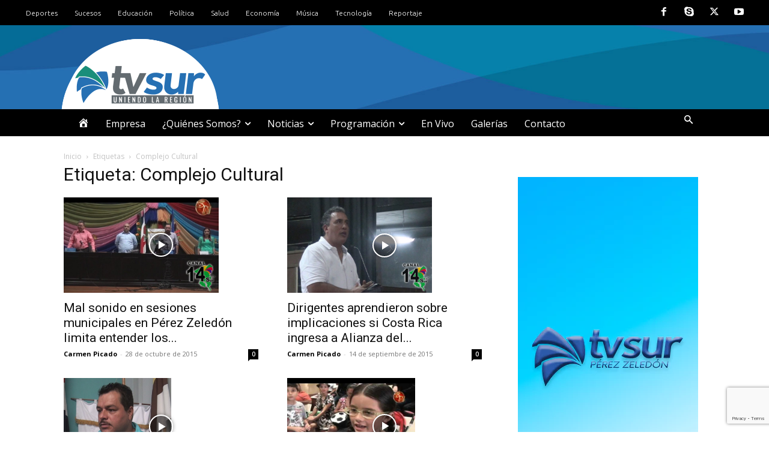

--- FILE ---
content_type: text/html; charset=utf-8
request_url: https://www.google.com/recaptcha/api2/anchor?ar=1&k=6Lfo1cYqAAAAABswyNMfgQ8AyNL3U8EdRUAGzanm&co=aHR0cHM6Ly93d3cudHZzdXIuY28uY3I6NDQz&hl=en&v=PoyoqOPhxBO7pBk68S4YbpHZ&size=invisible&anchor-ms=20000&execute-ms=30000&cb=o6w1lgz40p5z
body_size: 48752
content:
<!DOCTYPE HTML><html dir="ltr" lang="en"><head><meta http-equiv="Content-Type" content="text/html; charset=UTF-8">
<meta http-equiv="X-UA-Compatible" content="IE=edge">
<title>reCAPTCHA</title>
<style type="text/css">
/* cyrillic-ext */
@font-face {
  font-family: 'Roboto';
  font-style: normal;
  font-weight: 400;
  font-stretch: 100%;
  src: url(//fonts.gstatic.com/s/roboto/v48/KFO7CnqEu92Fr1ME7kSn66aGLdTylUAMa3GUBHMdazTgWw.woff2) format('woff2');
  unicode-range: U+0460-052F, U+1C80-1C8A, U+20B4, U+2DE0-2DFF, U+A640-A69F, U+FE2E-FE2F;
}
/* cyrillic */
@font-face {
  font-family: 'Roboto';
  font-style: normal;
  font-weight: 400;
  font-stretch: 100%;
  src: url(//fonts.gstatic.com/s/roboto/v48/KFO7CnqEu92Fr1ME7kSn66aGLdTylUAMa3iUBHMdazTgWw.woff2) format('woff2');
  unicode-range: U+0301, U+0400-045F, U+0490-0491, U+04B0-04B1, U+2116;
}
/* greek-ext */
@font-face {
  font-family: 'Roboto';
  font-style: normal;
  font-weight: 400;
  font-stretch: 100%;
  src: url(//fonts.gstatic.com/s/roboto/v48/KFO7CnqEu92Fr1ME7kSn66aGLdTylUAMa3CUBHMdazTgWw.woff2) format('woff2');
  unicode-range: U+1F00-1FFF;
}
/* greek */
@font-face {
  font-family: 'Roboto';
  font-style: normal;
  font-weight: 400;
  font-stretch: 100%;
  src: url(//fonts.gstatic.com/s/roboto/v48/KFO7CnqEu92Fr1ME7kSn66aGLdTylUAMa3-UBHMdazTgWw.woff2) format('woff2');
  unicode-range: U+0370-0377, U+037A-037F, U+0384-038A, U+038C, U+038E-03A1, U+03A3-03FF;
}
/* math */
@font-face {
  font-family: 'Roboto';
  font-style: normal;
  font-weight: 400;
  font-stretch: 100%;
  src: url(//fonts.gstatic.com/s/roboto/v48/KFO7CnqEu92Fr1ME7kSn66aGLdTylUAMawCUBHMdazTgWw.woff2) format('woff2');
  unicode-range: U+0302-0303, U+0305, U+0307-0308, U+0310, U+0312, U+0315, U+031A, U+0326-0327, U+032C, U+032F-0330, U+0332-0333, U+0338, U+033A, U+0346, U+034D, U+0391-03A1, U+03A3-03A9, U+03B1-03C9, U+03D1, U+03D5-03D6, U+03F0-03F1, U+03F4-03F5, U+2016-2017, U+2034-2038, U+203C, U+2040, U+2043, U+2047, U+2050, U+2057, U+205F, U+2070-2071, U+2074-208E, U+2090-209C, U+20D0-20DC, U+20E1, U+20E5-20EF, U+2100-2112, U+2114-2115, U+2117-2121, U+2123-214F, U+2190, U+2192, U+2194-21AE, U+21B0-21E5, U+21F1-21F2, U+21F4-2211, U+2213-2214, U+2216-22FF, U+2308-230B, U+2310, U+2319, U+231C-2321, U+2336-237A, U+237C, U+2395, U+239B-23B7, U+23D0, U+23DC-23E1, U+2474-2475, U+25AF, U+25B3, U+25B7, U+25BD, U+25C1, U+25CA, U+25CC, U+25FB, U+266D-266F, U+27C0-27FF, U+2900-2AFF, U+2B0E-2B11, U+2B30-2B4C, U+2BFE, U+3030, U+FF5B, U+FF5D, U+1D400-1D7FF, U+1EE00-1EEFF;
}
/* symbols */
@font-face {
  font-family: 'Roboto';
  font-style: normal;
  font-weight: 400;
  font-stretch: 100%;
  src: url(//fonts.gstatic.com/s/roboto/v48/KFO7CnqEu92Fr1ME7kSn66aGLdTylUAMaxKUBHMdazTgWw.woff2) format('woff2');
  unicode-range: U+0001-000C, U+000E-001F, U+007F-009F, U+20DD-20E0, U+20E2-20E4, U+2150-218F, U+2190, U+2192, U+2194-2199, U+21AF, U+21E6-21F0, U+21F3, U+2218-2219, U+2299, U+22C4-22C6, U+2300-243F, U+2440-244A, U+2460-24FF, U+25A0-27BF, U+2800-28FF, U+2921-2922, U+2981, U+29BF, U+29EB, U+2B00-2BFF, U+4DC0-4DFF, U+FFF9-FFFB, U+10140-1018E, U+10190-1019C, U+101A0, U+101D0-101FD, U+102E0-102FB, U+10E60-10E7E, U+1D2C0-1D2D3, U+1D2E0-1D37F, U+1F000-1F0FF, U+1F100-1F1AD, U+1F1E6-1F1FF, U+1F30D-1F30F, U+1F315, U+1F31C, U+1F31E, U+1F320-1F32C, U+1F336, U+1F378, U+1F37D, U+1F382, U+1F393-1F39F, U+1F3A7-1F3A8, U+1F3AC-1F3AF, U+1F3C2, U+1F3C4-1F3C6, U+1F3CA-1F3CE, U+1F3D4-1F3E0, U+1F3ED, U+1F3F1-1F3F3, U+1F3F5-1F3F7, U+1F408, U+1F415, U+1F41F, U+1F426, U+1F43F, U+1F441-1F442, U+1F444, U+1F446-1F449, U+1F44C-1F44E, U+1F453, U+1F46A, U+1F47D, U+1F4A3, U+1F4B0, U+1F4B3, U+1F4B9, U+1F4BB, U+1F4BF, U+1F4C8-1F4CB, U+1F4D6, U+1F4DA, U+1F4DF, U+1F4E3-1F4E6, U+1F4EA-1F4ED, U+1F4F7, U+1F4F9-1F4FB, U+1F4FD-1F4FE, U+1F503, U+1F507-1F50B, U+1F50D, U+1F512-1F513, U+1F53E-1F54A, U+1F54F-1F5FA, U+1F610, U+1F650-1F67F, U+1F687, U+1F68D, U+1F691, U+1F694, U+1F698, U+1F6AD, U+1F6B2, U+1F6B9-1F6BA, U+1F6BC, U+1F6C6-1F6CF, U+1F6D3-1F6D7, U+1F6E0-1F6EA, U+1F6F0-1F6F3, U+1F6F7-1F6FC, U+1F700-1F7FF, U+1F800-1F80B, U+1F810-1F847, U+1F850-1F859, U+1F860-1F887, U+1F890-1F8AD, U+1F8B0-1F8BB, U+1F8C0-1F8C1, U+1F900-1F90B, U+1F93B, U+1F946, U+1F984, U+1F996, U+1F9E9, U+1FA00-1FA6F, U+1FA70-1FA7C, U+1FA80-1FA89, U+1FA8F-1FAC6, U+1FACE-1FADC, U+1FADF-1FAE9, U+1FAF0-1FAF8, U+1FB00-1FBFF;
}
/* vietnamese */
@font-face {
  font-family: 'Roboto';
  font-style: normal;
  font-weight: 400;
  font-stretch: 100%;
  src: url(//fonts.gstatic.com/s/roboto/v48/KFO7CnqEu92Fr1ME7kSn66aGLdTylUAMa3OUBHMdazTgWw.woff2) format('woff2');
  unicode-range: U+0102-0103, U+0110-0111, U+0128-0129, U+0168-0169, U+01A0-01A1, U+01AF-01B0, U+0300-0301, U+0303-0304, U+0308-0309, U+0323, U+0329, U+1EA0-1EF9, U+20AB;
}
/* latin-ext */
@font-face {
  font-family: 'Roboto';
  font-style: normal;
  font-weight: 400;
  font-stretch: 100%;
  src: url(//fonts.gstatic.com/s/roboto/v48/KFO7CnqEu92Fr1ME7kSn66aGLdTylUAMa3KUBHMdazTgWw.woff2) format('woff2');
  unicode-range: U+0100-02BA, U+02BD-02C5, U+02C7-02CC, U+02CE-02D7, U+02DD-02FF, U+0304, U+0308, U+0329, U+1D00-1DBF, U+1E00-1E9F, U+1EF2-1EFF, U+2020, U+20A0-20AB, U+20AD-20C0, U+2113, U+2C60-2C7F, U+A720-A7FF;
}
/* latin */
@font-face {
  font-family: 'Roboto';
  font-style: normal;
  font-weight: 400;
  font-stretch: 100%;
  src: url(//fonts.gstatic.com/s/roboto/v48/KFO7CnqEu92Fr1ME7kSn66aGLdTylUAMa3yUBHMdazQ.woff2) format('woff2');
  unicode-range: U+0000-00FF, U+0131, U+0152-0153, U+02BB-02BC, U+02C6, U+02DA, U+02DC, U+0304, U+0308, U+0329, U+2000-206F, U+20AC, U+2122, U+2191, U+2193, U+2212, U+2215, U+FEFF, U+FFFD;
}
/* cyrillic-ext */
@font-face {
  font-family: 'Roboto';
  font-style: normal;
  font-weight: 500;
  font-stretch: 100%;
  src: url(//fonts.gstatic.com/s/roboto/v48/KFO7CnqEu92Fr1ME7kSn66aGLdTylUAMa3GUBHMdazTgWw.woff2) format('woff2');
  unicode-range: U+0460-052F, U+1C80-1C8A, U+20B4, U+2DE0-2DFF, U+A640-A69F, U+FE2E-FE2F;
}
/* cyrillic */
@font-face {
  font-family: 'Roboto';
  font-style: normal;
  font-weight: 500;
  font-stretch: 100%;
  src: url(//fonts.gstatic.com/s/roboto/v48/KFO7CnqEu92Fr1ME7kSn66aGLdTylUAMa3iUBHMdazTgWw.woff2) format('woff2');
  unicode-range: U+0301, U+0400-045F, U+0490-0491, U+04B0-04B1, U+2116;
}
/* greek-ext */
@font-face {
  font-family: 'Roboto';
  font-style: normal;
  font-weight: 500;
  font-stretch: 100%;
  src: url(//fonts.gstatic.com/s/roboto/v48/KFO7CnqEu92Fr1ME7kSn66aGLdTylUAMa3CUBHMdazTgWw.woff2) format('woff2');
  unicode-range: U+1F00-1FFF;
}
/* greek */
@font-face {
  font-family: 'Roboto';
  font-style: normal;
  font-weight: 500;
  font-stretch: 100%;
  src: url(//fonts.gstatic.com/s/roboto/v48/KFO7CnqEu92Fr1ME7kSn66aGLdTylUAMa3-UBHMdazTgWw.woff2) format('woff2');
  unicode-range: U+0370-0377, U+037A-037F, U+0384-038A, U+038C, U+038E-03A1, U+03A3-03FF;
}
/* math */
@font-face {
  font-family: 'Roboto';
  font-style: normal;
  font-weight: 500;
  font-stretch: 100%;
  src: url(//fonts.gstatic.com/s/roboto/v48/KFO7CnqEu92Fr1ME7kSn66aGLdTylUAMawCUBHMdazTgWw.woff2) format('woff2');
  unicode-range: U+0302-0303, U+0305, U+0307-0308, U+0310, U+0312, U+0315, U+031A, U+0326-0327, U+032C, U+032F-0330, U+0332-0333, U+0338, U+033A, U+0346, U+034D, U+0391-03A1, U+03A3-03A9, U+03B1-03C9, U+03D1, U+03D5-03D6, U+03F0-03F1, U+03F4-03F5, U+2016-2017, U+2034-2038, U+203C, U+2040, U+2043, U+2047, U+2050, U+2057, U+205F, U+2070-2071, U+2074-208E, U+2090-209C, U+20D0-20DC, U+20E1, U+20E5-20EF, U+2100-2112, U+2114-2115, U+2117-2121, U+2123-214F, U+2190, U+2192, U+2194-21AE, U+21B0-21E5, U+21F1-21F2, U+21F4-2211, U+2213-2214, U+2216-22FF, U+2308-230B, U+2310, U+2319, U+231C-2321, U+2336-237A, U+237C, U+2395, U+239B-23B7, U+23D0, U+23DC-23E1, U+2474-2475, U+25AF, U+25B3, U+25B7, U+25BD, U+25C1, U+25CA, U+25CC, U+25FB, U+266D-266F, U+27C0-27FF, U+2900-2AFF, U+2B0E-2B11, U+2B30-2B4C, U+2BFE, U+3030, U+FF5B, U+FF5D, U+1D400-1D7FF, U+1EE00-1EEFF;
}
/* symbols */
@font-face {
  font-family: 'Roboto';
  font-style: normal;
  font-weight: 500;
  font-stretch: 100%;
  src: url(//fonts.gstatic.com/s/roboto/v48/KFO7CnqEu92Fr1ME7kSn66aGLdTylUAMaxKUBHMdazTgWw.woff2) format('woff2');
  unicode-range: U+0001-000C, U+000E-001F, U+007F-009F, U+20DD-20E0, U+20E2-20E4, U+2150-218F, U+2190, U+2192, U+2194-2199, U+21AF, U+21E6-21F0, U+21F3, U+2218-2219, U+2299, U+22C4-22C6, U+2300-243F, U+2440-244A, U+2460-24FF, U+25A0-27BF, U+2800-28FF, U+2921-2922, U+2981, U+29BF, U+29EB, U+2B00-2BFF, U+4DC0-4DFF, U+FFF9-FFFB, U+10140-1018E, U+10190-1019C, U+101A0, U+101D0-101FD, U+102E0-102FB, U+10E60-10E7E, U+1D2C0-1D2D3, U+1D2E0-1D37F, U+1F000-1F0FF, U+1F100-1F1AD, U+1F1E6-1F1FF, U+1F30D-1F30F, U+1F315, U+1F31C, U+1F31E, U+1F320-1F32C, U+1F336, U+1F378, U+1F37D, U+1F382, U+1F393-1F39F, U+1F3A7-1F3A8, U+1F3AC-1F3AF, U+1F3C2, U+1F3C4-1F3C6, U+1F3CA-1F3CE, U+1F3D4-1F3E0, U+1F3ED, U+1F3F1-1F3F3, U+1F3F5-1F3F7, U+1F408, U+1F415, U+1F41F, U+1F426, U+1F43F, U+1F441-1F442, U+1F444, U+1F446-1F449, U+1F44C-1F44E, U+1F453, U+1F46A, U+1F47D, U+1F4A3, U+1F4B0, U+1F4B3, U+1F4B9, U+1F4BB, U+1F4BF, U+1F4C8-1F4CB, U+1F4D6, U+1F4DA, U+1F4DF, U+1F4E3-1F4E6, U+1F4EA-1F4ED, U+1F4F7, U+1F4F9-1F4FB, U+1F4FD-1F4FE, U+1F503, U+1F507-1F50B, U+1F50D, U+1F512-1F513, U+1F53E-1F54A, U+1F54F-1F5FA, U+1F610, U+1F650-1F67F, U+1F687, U+1F68D, U+1F691, U+1F694, U+1F698, U+1F6AD, U+1F6B2, U+1F6B9-1F6BA, U+1F6BC, U+1F6C6-1F6CF, U+1F6D3-1F6D7, U+1F6E0-1F6EA, U+1F6F0-1F6F3, U+1F6F7-1F6FC, U+1F700-1F7FF, U+1F800-1F80B, U+1F810-1F847, U+1F850-1F859, U+1F860-1F887, U+1F890-1F8AD, U+1F8B0-1F8BB, U+1F8C0-1F8C1, U+1F900-1F90B, U+1F93B, U+1F946, U+1F984, U+1F996, U+1F9E9, U+1FA00-1FA6F, U+1FA70-1FA7C, U+1FA80-1FA89, U+1FA8F-1FAC6, U+1FACE-1FADC, U+1FADF-1FAE9, U+1FAF0-1FAF8, U+1FB00-1FBFF;
}
/* vietnamese */
@font-face {
  font-family: 'Roboto';
  font-style: normal;
  font-weight: 500;
  font-stretch: 100%;
  src: url(//fonts.gstatic.com/s/roboto/v48/KFO7CnqEu92Fr1ME7kSn66aGLdTylUAMa3OUBHMdazTgWw.woff2) format('woff2');
  unicode-range: U+0102-0103, U+0110-0111, U+0128-0129, U+0168-0169, U+01A0-01A1, U+01AF-01B0, U+0300-0301, U+0303-0304, U+0308-0309, U+0323, U+0329, U+1EA0-1EF9, U+20AB;
}
/* latin-ext */
@font-face {
  font-family: 'Roboto';
  font-style: normal;
  font-weight: 500;
  font-stretch: 100%;
  src: url(//fonts.gstatic.com/s/roboto/v48/KFO7CnqEu92Fr1ME7kSn66aGLdTylUAMa3KUBHMdazTgWw.woff2) format('woff2');
  unicode-range: U+0100-02BA, U+02BD-02C5, U+02C7-02CC, U+02CE-02D7, U+02DD-02FF, U+0304, U+0308, U+0329, U+1D00-1DBF, U+1E00-1E9F, U+1EF2-1EFF, U+2020, U+20A0-20AB, U+20AD-20C0, U+2113, U+2C60-2C7F, U+A720-A7FF;
}
/* latin */
@font-face {
  font-family: 'Roboto';
  font-style: normal;
  font-weight: 500;
  font-stretch: 100%;
  src: url(//fonts.gstatic.com/s/roboto/v48/KFO7CnqEu92Fr1ME7kSn66aGLdTylUAMa3yUBHMdazQ.woff2) format('woff2');
  unicode-range: U+0000-00FF, U+0131, U+0152-0153, U+02BB-02BC, U+02C6, U+02DA, U+02DC, U+0304, U+0308, U+0329, U+2000-206F, U+20AC, U+2122, U+2191, U+2193, U+2212, U+2215, U+FEFF, U+FFFD;
}
/* cyrillic-ext */
@font-face {
  font-family: 'Roboto';
  font-style: normal;
  font-weight: 900;
  font-stretch: 100%;
  src: url(//fonts.gstatic.com/s/roboto/v48/KFO7CnqEu92Fr1ME7kSn66aGLdTylUAMa3GUBHMdazTgWw.woff2) format('woff2');
  unicode-range: U+0460-052F, U+1C80-1C8A, U+20B4, U+2DE0-2DFF, U+A640-A69F, U+FE2E-FE2F;
}
/* cyrillic */
@font-face {
  font-family: 'Roboto';
  font-style: normal;
  font-weight: 900;
  font-stretch: 100%;
  src: url(//fonts.gstatic.com/s/roboto/v48/KFO7CnqEu92Fr1ME7kSn66aGLdTylUAMa3iUBHMdazTgWw.woff2) format('woff2');
  unicode-range: U+0301, U+0400-045F, U+0490-0491, U+04B0-04B1, U+2116;
}
/* greek-ext */
@font-face {
  font-family: 'Roboto';
  font-style: normal;
  font-weight: 900;
  font-stretch: 100%;
  src: url(//fonts.gstatic.com/s/roboto/v48/KFO7CnqEu92Fr1ME7kSn66aGLdTylUAMa3CUBHMdazTgWw.woff2) format('woff2');
  unicode-range: U+1F00-1FFF;
}
/* greek */
@font-face {
  font-family: 'Roboto';
  font-style: normal;
  font-weight: 900;
  font-stretch: 100%;
  src: url(//fonts.gstatic.com/s/roboto/v48/KFO7CnqEu92Fr1ME7kSn66aGLdTylUAMa3-UBHMdazTgWw.woff2) format('woff2');
  unicode-range: U+0370-0377, U+037A-037F, U+0384-038A, U+038C, U+038E-03A1, U+03A3-03FF;
}
/* math */
@font-face {
  font-family: 'Roboto';
  font-style: normal;
  font-weight: 900;
  font-stretch: 100%;
  src: url(//fonts.gstatic.com/s/roboto/v48/KFO7CnqEu92Fr1ME7kSn66aGLdTylUAMawCUBHMdazTgWw.woff2) format('woff2');
  unicode-range: U+0302-0303, U+0305, U+0307-0308, U+0310, U+0312, U+0315, U+031A, U+0326-0327, U+032C, U+032F-0330, U+0332-0333, U+0338, U+033A, U+0346, U+034D, U+0391-03A1, U+03A3-03A9, U+03B1-03C9, U+03D1, U+03D5-03D6, U+03F0-03F1, U+03F4-03F5, U+2016-2017, U+2034-2038, U+203C, U+2040, U+2043, U+2047, U+2050, U+2057, U+205F, U+2070-2071, U+2074-208E, U+2090-209C, U+20D0-20DC, U+20E1, U+20E5-20EF, U+2100-2112, U+2114-2115, U+2117-2121, U+2123-214F, U+2190, U+2192, U+2194-21AE, U+21B0-21E5, U+21F1-21F2, U+21F4-2211, U+2213-2214, U+2216-22FF, U+2308-230B, U+2310, U+2319, U+231C-2321, U+2336-237A, U+237C, U+2395, U+239B-23B7, U+23D0, U+23DC-23E1, U+2474-2475, U+25AF, U+25B3, U+25B7, U+25BD, U+25C1, U+25CA, U+25CC, U+25FB, U+266D-266F, U+27C0-27FF, U+2900-2AFF, U+2B0E-2B11, U+2B30-2B4C, U+2BFE, U+3030, U+FF5B, U+FF5D, U+1D400-1D7FF, U+1EE00-1EEFF;
}
/* symbols */
@font-face {
  font-family: 'Roboto';
  font-style: normal;
  font-weight: 900;
  font-stretch: 100%;
  src: url(//fonts.gstatic.com/s/roboto/v48/KFO7CnqEu92Fr1ME7kSn66aGLdTylUAMaxKUBHMdazTgWw.woff2) format('woff2');
  unicode-range: U+0001-000C, U+000E-001F, U+007F-009F, U+20DD-20E0, U+20E2-20E4, U+2150-218F, U+2190, U+2192, U+2194-2199, U+21AF, U+21E6-21F0, U+21F3, U+2218-2219, U+2299, U+22C4-22C6, U+2300-243F, U+2440-244A, U+2460-24FF, U+25A0-27BF, U+2800-28FF, U+2921-2922, U+2981, U+29BF, U+29EB, U+2B00-2BFF, U+4DC0-4DFF, U+FFF9-FFFB, U+10140-1018E, U+10190-1019C, U+101A0, U+101D0-101FD, U+102E0-102FB, U+10E60-10E7E, U+1D2C0-1D2D3, U+1D2E0-1D37F, U+1F000-1F0FF, U+1F100-1F1AD, U+1F1E6-1F1FF, U+1F30D-1F30F, U+1F315, U+1F31C, U+1F31E, U+1F320-1F32C, U+1F336, U+1F378, U+1F37D, U+1F382, U+1F393-1F39F, U+1F3A7-1F3A8, U+1F3AC-1F3AF, U+1F3C2, U+1F3C4-1F3C6, U+1F3CA-1F3CE, U+1F3D4-1F3E0, U+1F3ED, U+1F3F1-1F3F3, U+1F3F5-1F3F7, U+1F408, U+1F415, U+1F41F, U+1F426, U+1F43F, U+1F441-1F442, U+1F444, U+1F446-1F449, U+1F44C-1F44E, U+1F453, U+1F46A, U+1F47D, U+1F4A3, U+1F4B0, U+1F4B3, U+1F4B9, U+1F4BB, U+1F4BF, U+1F4C8-1F4CB, U+1F4D6, U+1F4DA, U+1F4DF, U+1F4E3-1F4E6, U+1F4EA-1F4ED, U+1F4F7, U+1F4F9-1F4FB, U+1F4FD-1F4FE, U+1F503, U+1F507-1F50B, U+1F50D, U+1F512-1F513, U+1F53E-1F54A, U+1F54F-1F5FA, U+1F610, U+1F650-1F67F, U+1F687, U+1F68D, U+1F691, U+1F694, U+1F698, U+1F6AD, U+1F6B2, U+1F6B9-1F6BA, U+1F6BC, U+1F6C6-1F6CF, U+1F6D3-1F6D7, U+1F6E0-1F6EA, U+1F6F0-1F6F3, U+1F6F7-1F6FC, U+1F700-1F7FF, U+1F800-1F80B, U+1F810-1F847, U+1F850-1F859, U+1F860-1F887, U+1F890-1F8AD, U+1F8B0-1F8BB, U+1F8C0-1F8C1, U+1F900-1F90B, U+1F93B, U+1F946, U+1F984, U+1F996, U+1F9E9, U+1FA00-1FA6F, U+1FA70-1FA7C, U+1FA80-1FA89, U+1FA8F-1FAC6, U+1FACE-1FADC, U+1FADF-1FAE9, U+1FAF0-1FAF8, U+1FB00-1FBFF;
}
/* vietnamese */
@font-face {
  font-family: 'Roboto';
  font-style: normal;
  font-weight: 900;
  font-stretch: 100%;
  src: url(//fonts.gstatic.com/s/roboto/v48/KFO7CnqEu92Fr1ME7kSn66aGLdTylUAMa3OUBHMdazTgWw.woff2) format('woff2');
  unicode-range: U+0102-0103, U+0110-0111, U+0128-0129, U+0168-0169, U+01A0-01A1, U+01AF-01B0, U+0300-0301, U+0303-0304, U+0308-0309, U+0323, U+0329, U+1EA0-1EF9, U+20AB;
}
/* latin-ext */
@font-face {
  font-family: 'Roboto';
  font-style: normal;
  font-weight: 900;
  font-stretch: 100%;
  src: url(//fonts.gstatic.com/s/roboto/v48/KFO7CnqEu92Fr1ME7kSn66aGLdTylUAMa3KUBHMdazTgWw.woff2) format('woff2');
  unicode-range: U+0100-02BA, U+02BD-02C5, U+02C7-02CC, U+02CE-02D7, U+02DD-02FF, U+0304, U+0308, U+0329, U+1D00-1DBF, U+1E00-1E9F, U+1EF2-1EFF, U+2020, U+20A0-20AB, U+20AD-20C0, U+2113, U+2C60-2C7F, U+A720-A7FF;
}
/* latin */
@font-face {
  font-family: 'Roboto';
  font-style: normal;
  font-weight: 900;
  font-stretch: 100%;
  src: url(//fonts.gstatic.com/s/roboto/v48/KFO7CnqEu92Fr1ME7kSn66aGLdTylUAMa3yUBHMdazQ.woff2) format('woff2');
  unicode-range: U+0000-00FF, U+0131, U+0152-0153, U+02BB-02BC, U+02C6, U+02DA, U+02DC, U+0304, U+0308, U+0329, U+2000-206F, U+20AC, U+2122, U+2191, U+2193, U+2212, U+2215, U+FEFF, U+FFFD;
}

</style>
<link rel="stylesheet" type="text/css" href="https://www.gstatic.com/recaptcha/releases/PoyoqOPhxBO7pBk68S4YbpHZ/styles__ltr.css">
<script nonce="wNqN69UdU2LlUJSp9vcfgw" type="text/javascript">window['__recaptcha_api'] = 'https://www.google.com/recaptcha/api2/';</script>
<script type="text/javascript" src="https://www.gstatic.com/recaptcha/releases/PoyoqOPhxBO7pBk68S4YbpHZ/recaptcha__en.js" nonce="wNqN69UdU2LlUJSp9vcfgw">
      
    </script></head>
<body><div id="rc-anchor-alert" class="rc-anchor-alert"></div>
<input type="hidden" id="recaptcha-token" value="[base64]">
<script type="text/javascript" nonce="wNqN69UdU2LlUJSp9vcfgw">
      recaptcha.anchor.Main.init("[\x22ainput\x22,[\x22bgdata\x22,\x22\x22,\[base64]/[base64]/[base64]/[base64]/[base64]/UltsKytdPUU6KEU8MjA0OD9SW2wrK109RT4+NnwxOTI6KChFJjY0NTEyKT09NTUyOTYmJk0rMTxjLmxlbmd0aCYmKGMuY2hhckNvZGVBdChNKzEpJjY0NTEyKT09NTYzMjA/[base64]/[base64]/[base64]/[base64]/[base64]/[base64]/[base64]\x22,\[base64]\\u003d\x22,\x22wrN4H8Khwp/CrhMcX8OZw7EzwqbDuwbCmsOSB8KlE8OvE0/DsRDCmMOKw7zCnwQwecOqw5LCl8O2KU/DusOrwqgDwpjDlsOVOMOSw6jCrMKHwqXCrMOpw57Cq8OHdMOow6/[base64]/w63CocOGwr1NSn8Uw5skDBLDiUs1a3Emw7Ncw4cdDMK2MMK2P3jCvcKFe8OVDMKKWmjDiXdvLRY3woVMwqI5M0cuA2cCw6vCjcOXK8OAw4PDnsOLfsKKwqTCiTwkUsK8wrQywqtsZlLDvWLCh8K9wr7CkMKiwr/[base64]/CnMKeYnUqwqpzC8OzFW0TJMKjM8O1w6HDt8Kmw4HCpcOyF8KQbgJBw6jCgcKjw6hswqLDl3LCgsObwpvCt1nCsD7DtFwQw6/Cr0VIw4nCsRzDvmh7wqfDgFPDnMOYdWXCncO3wotza8K5CVorEsKWw659w53DpcKjw5jCgTc7b8O0w7PDr8KJwqxDwoAxVMK+WVXDr1HDqMKXwp/Cv8K6wpZVwonDmm/CsB/CmMK+w5BvbnFITlvCln7CtznCscKpwojDqcORDsOfVMOzwpk5AcKLwoB6w6FlwpBmwoJ6K8Oew7rCkjHCl8KtcWcjJcKFwobDtQdNwpNhS8KTEsOSVSzCkUtmMEPCvyR/w4Y/QcKuA8Kyw5zDqX3CowLDpMKrScOPwrDCtVjCkkzCoHPCjSpKK8K2wr/CjCMvwqFPw67Cl0dQJ1wqFDM7wpzDswDDr8OHWizCucOeSD9WwqItwp5gwp9wwoPDlkwZw5/DrgHCj8OGNFvCoB4TwqjChBQLJ1TCqDswYMOoeEbCkEArw4rDusKnwogDZWPCu0MbA8KgC8O/wrvDiBTCqHrDhcO4VMKpw57ChcOrw4RvBQ/DksKkWsKxw5lfNMONw5g8wqrCi8K4KsKPw5Uxw5slb8O7dFDCo8OUwrVTw5zCg8KOw6nDl8OMORXDjsKxPwvCtW3Ck1bChMKuw58yasOcfHhPGxl4N38jw4PCsQwGw7LDulnDlsKlwqo0w6/[base64]/[base64]/ClDRbCsOnOMOZwprCnl4gwrHDiE3Dt0jCnmTDq3rCvDfCkcKXwohWUsKzJCTDrTrDo8K8VMOfQyHDpH7CoCbDgiLDn8K8Pztrw6tQw6HDpcK0w6zDnWDCpcOzw7jCjMO7JHfCujDDksObIcK0QcOPWMKtTsKOw6zDsMO/w5xFYWTCgCXCpcOgdcKMwrnCm8KIFVwGUMOZw7kCUSYZwp5LLArCoMODH8KWw4M+ZcKlw4QFw67DisKww63DjsKOwrXCm8K1F1nDvn98wrHDsi3DqifCpMKFWsOGw4JvM8Kww6p0bcOyw69zfmYNw5VIwo/CgMKjw6rDrcOEQAsNZsORwqDCm0rCpMOBWMKTw6zDq8Olw5XChTfCvMOGwrNJC8O7LXIrF8OOAlXDsF8QbsORHsKLwotPPsOSwpbCjDQPLnUUw74TwrvDq8ORwqnClcKwYxNoZ8Kqw4YJwqrCpHtJXsKtwpTCkcO9Nwx2PcOKw7x1wq/CusK4KW3ClUzCrMKvw4dMw57DucKeZsKvNynDoMOmOWnCr8O3wprCl8KrwoRow7XCksKgSsKFd8KtRFLDuMO4bcKdwpo4eCp9w5LDtcOwGU4ZMsOKw6Y/[base64]/w6rCq8KvCGLDvMOHAHPDgcKFw53CicOHHW3CoMOwQMKjwq8lwqfCnsKhVj/[base64]/CqgzCnMODGMO8wr8bG27Cr8OBPMKBM8KoXMOfU8OpGcK+w6LCrgZbw45SZ0wrwoh0wpMcNGg7BMKKDsO7w5LDnMK5K1XCqWhSfT/Dk0jCsU3CpsKpbMKKTBnDnBljUsKawovDjMK6w7wudHpjwo8+fifCgjRywpFAw6t1wqfCsWDDp8OhwoDDm3HDillvwrjDgMKbe8OOHDvDsMOaw4NmwpLCv09SY8KsI8OuwrM+w7Q1wqBrP8KnDhMnwqbDv8KYw4XCilPDnMKfwrY4w7AXcEsowos5AXVMUsK1wr/DvHfCscO2XsKqwqA9wqjChxoewrXDiMKWwptHLcO2RcKGwpRWw6TDgsKHLMKkdigDw78pwpHCqsOKP8OHwoLCscKQwo7CiS4tOcKUw6QxcChDwrLCvQ7DvA/DssKbdEPDpz/Cl8KLVy8LWUMjUMKMwrd3woZbBQHDlXVtw4fCpnRXwrLCljDDrMORWwhbw4A2VnIkw6BwcsKzXMKyw41DVcOCOiTCkV4NbxvDssKXLcOtdAkZdAvCrMOhbh/DrmXCj2rCq0M7wrLCvsOpasKowo3DhMK0w7TDj1Evw5jCsyPDhy3CgDBNw7ELw4nDiMORwpnDnsOcTcKAw7jDpMOmwrLCvGp7aB/Dr8KBUcOQw5t8fFs5w7JNEnvDocOew5TDocOfKn3CoBrCgXbCkMOiw7okECzDncOrw49Yw53DlnEmLsO+w5YVMkHDmn9AwpPCi8OEJMOTRMKaw589bMOgw7nDscOLw79oScK0w7fDh0JETMKawqLCvlHCnMKCfS1PZMKAM8KWw61ZPMKOwpoVV0IWw5Vpw5oAw6/[base64]/QTXDrMObw7bClcO+w6jDnDjCvsK/w57CscOuw68WPUTDvU5bw5DDicOzU8Opw6rDlS3DmVYbw5wUwodqb8OowqjCnsO7TTZuKh7DojhOwpTDu8Kow6R8ZnfDkmsfw7tsWMOtwr/Dh2cewrUpeMKSwpIYw4dwViVHwrUdNEUSDCvCr8Kxw502w7XCplR/NsKdZ8KYwolUARrCoTcCw6UwHMOowrBnCUHDjcOXwq4KVmpqwrXCgk89IlQ8wpR5e8KMU8O0FHJIRcOuPy3DjG/CkjorHhZEVcOUw6XCi2JAw50MFWQBwqVfQk/[base64]/w4I3Kx7DpTk2ai/DlDnCmMKLw4TCuHJsXMO4wrrCtMKvXsOzw6fDvBJEw5zCrjM0w450ZcKsMkXCtmJCacOQG8K/WMKew7IJwoUnbcOcw6bDr8OJWEvCm8KIw5TCnMOlw4lzwqx6TkMyw7jDhHo2PsKDd8K6cMOewrYBfhLCt0ggBGRdwrzCq8Kdw7NyVsKoLTBjAz4iJcO1cA8+FsOSS8OqOj0cBcKTw63CucKwwqjCr8KQZzjDksKmwpbCt3QFw7p1wq3Dpj/DqlbDpcOmwpbCpnUnf2dLwol+JQ3DrF3Dh3Z8BXloDsKYWcKJwq3Ctk8WPwvCm8KAw4rDqgLDo8K/w6TCtBxiw6YWY8OWJip8QMOEeMOfw6HCgw3DpVQrAjbCu8KuFThfXwM/[base64]/DtsOhV8KaJlxzJcOpw5nCq8K9w7LDk8OCw6PClcOEZsKfFGHDk1XDscOVw6/CosK/[base64]/DnMOLwqVewpV/[base64]/HgE9w45Fw7RpMcOuOMO7eUpDwq7DrMOOwpLCtsOyEMO6w5nDjsO8SsKdGVTCug/DlAvCv0jDqsO/w6LDqsO2w4jDlwBkJTRvWMKtwrDDsDFMwodsdAzCqwXDmMOtwrXClR/Dm3jCpMKJw6LDrMK3w5/Dlz4/[base64]/ClMKdwo3CgcKpwrrDn8Orw7DDkA7DqMKXD8KywqkOw6vDmW/[base64]/DjV0Gw4jCjyLDjcKhE8OsCDN7w4zCryUwwo1gV8KuNBHDkMKmw6AGwqzCrsKfZMO6w7AaFMKcJ8OuwqcSw45Aw4fCnsOgwqMpw5vCqcKBwqfDrsKOAsKywrcmZ2phTcKMY3/CmELCt2zDtMK8d3otwqBxw5Mww7XClwhNw6zCpsKMwrMkBsOPwprDhjYhwpJTcmPCozsYw5RmPiV4YXfDvz9NFX5rw7AUw6BFw5DDkMOYwqzDljvDhg1KwrLCj2QZCxTClcOKXyA3w49yeQrCnsOZwobDoWXDisKYwpV/w7/CtsO9L8KSw6kGw6bDm8OsQMKZIcKBwpjCszjCqMOobsKqw7UPw7FBbcOWw45ewqJtw6HCghbDnmHCrh54XsO8RMKEK8OMw6ocQHcAHsKIaCDCtzE9IcOlwoU9GT5ow6/DpTLDiMOIcsOcwojCtkXCmcOtw5vCrE43wobCkm7DosOUw7BSaMOOBMOAw4LDrm0LEcOYw6U/FcKGw58Kwo9KH2ROwqrCp8O2wrkXUsOVw6bClCADXsO9wrYVK8KqwrljCMOnwoHCiWvChsO5EsOWMkbDuj8Sw7rCuUHDvH0cw5RVcyQ3WTlKw5hubDlMw7TDjyMCPMOUZ8KSEx1zHQfCu8KWwpUQwqzDp38Uwq3Cinl0CsK/[base64]/NGxoJ1fCpCLCmsKewrFCwoVEVsOkwrk5bgZ0w6dAw6rDp8Kgwr14PiTCvMKALcO4fMK5w6/[base64]/wrvCnhXDosKpVApvJndqwpdSwphmWcOrw4bDt1oeFjLDh8OPwpZIwqkiQsKqw6JLX1LCgh99w58uw5TCsjXDmzg/w4bCvCrCswLDusKCw5AOagEew7JwFMKNfsKdw7XCt0DCuRHCnDnDjcO+w7XDlMKTKMK2UsKsw5RywolFHEZOOMKZSsO3w4hOfXw/[base64]/Dg8OGw7TDn2LDlsOmwrXCnx/ClsKxTMO/d1wHGFzDiiXCscKEc8OcEcK2W2VMZx1kw4I+w7vCoMKJMcOaV8KOw7xPcixvwoB9LDrClhhYcnjCkTjCj8K+wpDDq8OgwoRyJFXDlcKdw67Dr0Q/[base64]/DvSzDpsKsw4bDoE9mQsK8RsOrbVFaZMO6wqEPw4YbVinDicODTQxTKsKlwrXDgRl8w4ddCmUNQGXCmlnCpMKWw6DDksOsPinDgsKhw4/DhMK/AypHJ2PCnsOjVHPCpC4qwr9Hw4xfDHbDo8OgwppTG049JsK9w5JlKcK3w4hVK25nIQvDnFUASMO2wo1HwrTCpnXCiMO/woBATMKAPHNZcUF8wrbDo8OSBMKzw4HDmRtoRXLDnm8rwrlVw5vCg0l7VjFNwo/CtSQYKEE6CsKhMMO3w44wwpTDqB/DsEpgw53DpC8Cw6XChwsaHMObwpFDw5LDn8Osw4DCs8KQG8OWw5bDtXUMw4FPwopiBMKaDcKgwoURZMOPwpg3wrg0asOvwo8NNz/DncOQwro4w74ZX8K0C8OPwqjCrMO0bD9fXgrCmQPCpSjDvcOsRMOGw43DrcOTQFEJDTbDjA8EJmVmGMKfwogFwrQ+FnY8K8KRwpgoeMOVwqlbeMO9w6Z+w7/CoiHCnjgNDMKywrLCrcOjw53Dp8Omw5PDjcKbw4PCh8K/w4lVw5NbDcOOMcKfw41Gw4LCsCh/[base64]/wpHDqyDCpcK4D24Pw6jDosO5dTwTwpPDl8Otw615wpbDm8Ofwp/[base64]/CicKRw7sNwrY4HF9lw6XCq8KKw4vDscKWw7zCkGsJJ8OBMyXDhgpbw6/DjsOZasOlwpXDv0rDrcK1wrJeMcK9wrbDo8OFTyM0TcKiw6DDuFcNZwZEwojDlcK2w6cUYy7Cn8KrwrrDvcKYwq7DmSo8w4s/w7bDlhLDq8O/[base64]/[base64]/Dk3/Cq8KJcHjDusOqVcOyw4xZdlYzdVDCu8OFQxLDi0U4fBhfOlrCpFbDpMKjPsOtI8KBd2TDvzjCohLDgHAQwo0DScOSRsO/wr7Ctm4PDVjDu8KrEXACw5FuwogNw5kaaA8AwrMpMXrCoAPDskBZwrbCgMKPwpBpwqTDosOmSnQyXcKxaMO8wqt0RcK/w6kHV24hw6bCrgQBa8O1c8KCPsOzwqENUMKhw5bCqws/HhEoacO4JsKbw7JTOGPDsA8FMcOCwpXDsHHDrSpHwqnDnSvCuMK5w4rCmQsRVEEROsKIwqBXNcKhwq7Dq8KIwrLDvDk4w71dcFZwIMOBw7fCsHE/X8K8wqHChnhNBXrDij8EGcOqDsK3QRzDqcOnS8Kcw4MZwobDvT3Dj0h6HBpfBSHDs8OWPWzDuMO8JMKzJWlrb8Kcw6BBQcKLw7VswqHCmQHCpcKibH/CsC/[base64]/OyLCvcOoE8OmwoLCtmLDm8K7HcKdKGZLNBoXAcKjwqvClF3DusODEMOiwp/[base64]/CsShuw5Irb2E9woUmw5LCqcKLwr0uw5LChsO1wpxswo0gw4JuK0zDpic+Jj1twpE4QmJgX8K+wobDugBbQVkew73DrcKvJ1AsM1UlwpHCgsKzw6zCocKHwqZXw57CksKawplRIMKNw4HDj8KzwpPCo1BWw73CnMKxT8OgDMKbw53CpMOmdcOveTUHQB/DqBsww6oVwofDgA3DizTCrcOfw6PDoy3DpMKLaS3DjzhAwoYaM8KVBFnDg13CsH50GMO/Vh3Crgkww7PCiwM0w4DCnxbDs3txwppVbEd6wq84woMnXnXDiCJFP8OgwoxWw7XDq8OzIMOeSMOSw6bDvsKWAUtGw5vCkMKsw7NRwpfCiEfCnMOlw7RpwqJfw5/[base64]/CnXnDu27DhsOnFsOvd8O5woF0JsKlY8KRw5YXwqfDkCZPwq0lN8OJwpzDucO2VsO6Z8ODPxHCqsK5bsOEw7B7w7J8OEkfWsKowqPCgX/DuEDDgkvDtMOewo9xw6hWwqDCs2FPFnZtw5R3RB7DtA0zZCfCpU3Cn3VFHUMuN0vCp8OSecOYeMOJw6jCngfCnsK+MMOGw5NLQMOfH3zDocKmK208bsKBKhTDrcK8XWHCgcKFw5HClsOmEcOlb8KgPlE7AjbDvMO2HT/[base64]/Dj8KyPhF+w4HDv8Ogw4nDmxjCksKCCcKQwoFBwr4CfgBzZMKVw43DmsO0w5nCtcKHEMOiRD3CvRlfwrLClMOlJ8KpwpBNw51ZIcOow71/[base64]/DosO3wpjDglN0wr5owpfClGrDgFhQwqTDjiLDhsKYw48BSMK0woDDg2TClj/DscKLwpYRe3Qww5Ibwqs7ZcOHBsO/w6rDrj7DklXDmMKxFwZuecOywrLChsOWw6PDlsKBKW8BGTjClgzDlsKgHncNLMOyScOtw7DCnsOwM8Kfw6kqe8KTwqNlT8OHw6PDggR5w47DqMKHTMOiw4wXwo50w5HCmMOOS8KLwr1vw5bDrsOwN1LDgndhw5nCs8O9FTvCgBbCncKBYsOAPQ/[base64]/DtRfCgUdFUU3DmMODY8ONw50Ww4YEO8KywpbCjAbClgIlwpMNb8KWRcK+wpnCnGJ1wqZhJxnDkcKxwqjDkEPDscK3wptWw6gyGn3CjksLLV7CtlXCgcKLI8OzHMKdwpDChcOEwoUyEMO9woF0T3nDo8K4FjzCohlmEF/DrsO8w5rDqcO0wrl4w4PCg8Ktw7YDw5YXwr5Cw4jCkjkWwrgMwotXw6gOX8KqfMKXe8Ojw6UfHMO8wp9Ge8Oqw50ywqVIw4sCw4zDgcOEH8O5w7/DlR8cwqZHwoEaRRV/w6bDhMKGwpvDvxnCsMOsOMKHwptgKMOFw6ZyXWPCu8OmwobCpynDgMKdNMKJw6nDoUDDhMOpwqI/wp/Cjz97SxgKa8OIwo4TwpDDtMKUbsODw5rCqcKnw6TChsKPG3kFHMOKVcK3UQlZVm/CtnAKwrMTCgjDlcKoSsOxa8KHw6Q1wrzCsmNvw7nDk8OjYMObOl3DhsK3wpxoLhjCksKwXjZ4wqlVccOAw74mw4nChB7DlS/ChB3Do8OvAMKCwqfDhDXDj8OLwpzDr1Q/GcKTJMKpw4/DhxbCqsKfe8OGw5DCrMKif0AAwpbDl2HDjBXDo1lVXcOjVVRzJsKEw7TCq8K/fxjCqBjDjXTCpcKiw5pzwpY/XcOHw7XDq8KNw5QqwoZ1IcOUK0hKwoIBV0TDrcO4U8Ovw5nCv2wqLAjDrC3DjMKPwprCnMKRwrDDqgc7w4PCi2rCjcOkw5YwwqfCqSdke8KaHMKew4zCjsOCMS/CnGcOw4rCkcKawo9Fwp/CkX/DvMOzRDFLcVI6Lh0EdcKAw5HCmn9cR8Ovw6sPXcOGUFXDssKbwoTDmMKWwqsdLyEUKSxsSQ5qC8K8w7pxVzTCpcOfI8OMw4gveW/[base64]/CicO8OEsREC3DrWXCpSNIwrNyY8O8FERVNsOrwo/CqEtywoJMwpfCsA9Uw7rDmWQ7Rh7CgMO5wqE+QcO6w6/CgMOowpp6B3fDkEM9HVIDJ8OaBXxCUErClsKcewdRPQ5jwoPDvsOUwofDtsK4fEMGfcK9wpp/w4Urw5vDo8O/CQ7DtkJtQcO/[base64]/RgHDk8OnKkVlw5Nkw5XDucKvT0PCjcOqNxktX8K4JFfDnh7DoMO1EWHCvRINEsK3woXCrcK5XMOgw6rCmCRTwp9AwrdVEwXDjMONLsKww7V1HlJ4H2V9PsKhBToHcB3Dvh9xIBNjwqzCjC/ChsKSw5/CgcOow4whfwXDl8OYwoI2WBnCicO4RDZcwrYqQn5tMsO/w7rDj8Kpw6YTw69pYH/[base64]/[base64]/Ds2nCrHtBwrLCiX5bwqxAEFN6w5TCo8OGOUrDj8KlLsK+dcKXbsKfw5DDkHHCicKlFcODd0/DtwTDn8Ovw6jCnyZQeMOuwptNG3hof23CqjMaLsOmwr9TwpsVPBPConrDpjAawpdSw5PCh8OMwobCvsOBLjt4wo8YesK5WVgNDQjCiWFyaTZIwrQdNkNoRBIja1RlXTkEw7UZVmPChsOIb8OHwpHDmg/DusOGPcOnWXB9wqPDmMKZRysAwr01WcKcw6/CmwXDlcKKdyjCuMKWw6HDnMO3w7QWwqHCq8Ose28Xw6fCtWTCnQTCu3o9STg4egA2w7rCt8OAwo4rw4fCgMKSbF/DusKxRhrCtlPDjgbDvi5aw7g6w7TCugtjw53CpkRJIXTCsSsTYETDuAYEw7vCucOWTMOYwojCtcOmC8K8OsKHw7t7w45+wrvChDjCqgAQwo3DjSFuwp7CigXDr8ODPsO7bldvAMOlPTENwo/[base64]/[base64]/DlVDDpk4Gw7d4I8OqwpTDmX5GB8ODwo9LJMOKwpVQw5/CnsKcNCDCjsKuGRvDrSpIw6YNV8KRSsOZNsKzwqYow47CrwhFw50ow6k+w4M1wqxAXcKgHWBWwqw9wqQJUw7CkMK0w73CqzZew78VRsKnw5zCuMK1AThIw6fDt13CrBnCscKeZTxNw6rCtUVDw7/DtAFER1/[base64]/DpcKuGcORw5NWG8KgS8KSw7/[base64]/BcKCGcOlw69dWcKAw4RMGHBbBnHCnCIPQxBGw7wBWnsuD2cPTHcjw74fw7cpwqxswqnDuhsHw4s/w4NiRsOpw70+FMKhHcOpw7xQw417S1oQwqZDKMKow6Z7w6fDun5nwqdMa8KqcBl8wp/CmMOceMO3woUsDCoERsKHEl3DsSB+wrjDhsOcN1DCsBTCvMOfIsKoC8KFUMOqw5zCoHU4wr4WwrrDo3LCmsOqIcOrwo7DtcKlw58Fwotlw6wFHA/[base64]/DiR4jGH8hw4Vwwq9aDR5dY8OAwrXCg8K7w5TCvyvCmyIMBMOFKcO+csKpw5bCpMObDg7Dk28IPTXCpsKxOsO8BD0dbsOtIhLDs8OvGMO6wprCv8OtKMOdw5PCunzDtmzDrXbCocOdw4/[base64]/CqQ8XesOXTQ1UwrvDlsOWGnfCicOuwolFBMOOTsOPwpcQw6lPTcKfw58naCh+QzsocH/ChcKNNsKiMgDDssKoF8OcQDgww4HClsO8a8KBcivCqcKew5g4U8Okw7B1w6V+DRxsbsK+N0fCrSHDpsOaHMOScijCosO0w7ZjwoQQw7TDnMOowobDin8pw4wqwo8CfMK+CMOaYDMJIMKow6bCgyVRZX/[base64]/Dv1IWPl07w5UBCMKCwrzChcOrZMKPRTRGPh0/woBuw5nChcOmKnplXsK6w48Aw6FCYkwFQVHDqcKIV1ITKQDDgMK4wp/DqVnCucKicUFdXBTDrMO7MUbDpcOSw4jDtCTDkzJqVMKvw4tpw6rDhz06worDtks+FcOVwo4jw4JEw69eTcKdacOeWsOhfMOmwq8jwqFpw6k3WcOdFMOQCsOpw67Cv8K1w5nDmCZZwqfDlmgwJ8OIecKcacKiScOuBxotXsODw6LDtcO6wp/CvcKiYyRYS8OVA396wpbDg8KCwrXCqsKjAcOqNg9gShV0KWtHdMO9QMKOwqXCj8KJwroOw6nCtsOgw75xSMO4V8OkaMO4w5ciw4HCqsOkwpHDrsOgwrkENVTCgU3Cp8OacVfCqsKkw7HDhWLDshfDg8KlwpglNMOSScOjw7fDmTLDiTxRwoHDvcK/f8Ozw4bDmMOiw6F2NsOYw7jDmMOWB8KGwptgasKpVEXDrcO5w6/DnztBw6PDssKqP0PDunrDpsK7w5pkw5kVAcKPw5J+fcOyd0rDnMKvAQzCo2jDnQV/bcOKc2TDjE/DtgjCinvCuXfCg2IucMKNV8KBw5nDhsKvw53DpwXDnlTCuU7CnMKIw6soGijDhibCqhTCrsKpOMO4w6x3wp4ec8K1L2RLw5JLWwd/woXCv8OXHcKnCwrDpEvCqMO7wo3ClmxiwqTDqmjDk3spByTDvzQHeBnCq8OYKcOaw6IIw7MYw7sbUwsCU0HCsMONwrHCgFEAw5jCkifDsS/Dk8KawogYdGcLXsKxw5/CgsKUXsOrw6tSwpEsw55TMsKlwrsww4FDw5hPX8OuSS4sAcO0w6QDwq3DssOvwoUvw5HDqC/[base64]/CisKeHnXDu1FIwrZtWVM+w4HCpMOnB8K7JWbCq8K8fMKiwq7DkcKSIcKvw4HDnMOvwrFuw7wbKsO9w6UswqkYKkpUdlVxGcKxfU3Dp8OicMOjccK7wrUuw6hJZikFWcOpwqLDuyAHJsKrwr/Cg8OewrjDnh8Sw6jCv0B2w70tw6Z0wqnCvMOLwpNwcsOrMA8YUl3DhDh7w5ZyHnNSwpLCnMKLw5jCn0cYw5HChMOCDTTDhsOIwqDDt8K6wrDCp3HCocKnWMO0TsKLw4vDrMOkw73DicKjw4rChcKwwp9APTIdwo/[base64]/CszTDpATCu0VDwrfDmiTDlMO+wppPw7lsXMKSwojCgsKYwqtGw688w7LDtj7CjR10ZjnDj8OLw4fCmMKmGcObwqXDkkHDnMO8TMKTHTUHw7bCtMO+E3oBTcKweRkZwpkgwolXwrAXCcOhE2rCv8Kow68US8KEZTZ/wrAZwqTCuhNjVsOSLWbClsKtNVDCn8OhHjdgwr1sw4Q4ecKRw5zDuMOxPsO7UTAjw5DDrcORw5UjKsKPw5QPwoDDtz5Vd8OxVQjDo8OBfVPDjEPDr3bCu8Kswp/CicKREzLCoMOpIgQ1wpEKNRZNw74Zb23Crg7DjAdyLcOKAMOWw7bDm23CqsOKw5vDgQXCslPDrwXCosKdw7wzw4cEGxkZGMK4wqHCiQfCmcORwovCjTB8JWtkFiPCgmoLw5DCtBU9wq5UKwfDm8KUwr3ChsOTT1nCjjXCsMKzE8OsGW0Owp7DiMOPw5/Drk8BXsORMMO/w4bDhzfDoGbDsGvCi2HDiQcgU8KwK0YlITJgw4lyc8KLwrQsFMKFfg0ddG7DpTDCicK8DzbCswoELsK0MXTCtcODKEjDuMOZV8KdIC0Iw5LDisOEUyDCvMO3UUPDtkUgwpV6wqVowqoPwoErwpp7ZnDDtkXDpcOMNygXJj7CqcK1wrVpa13CtcOWdQLCri/DrcKRLcKOOMKrA8Oew4Vhwo3DhkzCsD/[base64]/w5/DhzfCjMOydlhWNxHCvMKzw4EJwqc7wo7DjDp9acO8TsKeV0vCmkwcwrDDlsO+w44jwpp+WsOKwo1Bw6kqw4JGC8K/wqzDlcKjIcKqO3/CpWtUwpfCvEPDt8KLw5MGPsKGw67Chy8wHUHDj2BoCRPDpmRrw5/[base64]/Di8OCwrDChsO5w7YZRsOhch/DqcOeFS5sw7hXdTVvAcOqDcKTX0nCkCslcm/CrG9kw7BRJ07Cg8OzDMOWwpHDgizCrMOEw4PCoMKfBwcvwoTCsMKww7hQwr90WMKSFcOqMcObw416wqHCvx3CtMOJBBXCsjbCq8KpZz7DqsOsWsOSwojCqcO2wpMtwqFdUG/DncO6HgUvwozCjBXCvkbCnQswESRgwrTDv08NLGbDklfDj8ODLjx3w6t3NSY+VsK7fMK/JEnChyLDjsOIw718wo1wWwNWw7o7wr/CiA/CsDwXO8OzenlkwoMTUMK5KsK6wrTDsj4RwqhxwprDmHvCqFTDgMOaG2HDjg/Dvn9uw6QJWXLDlcKJwoBxD8Olw5nCiUXCmHzDnxR9csKKacK8TMKUHiQHXGBvwrMww4zDlwwuOMOJwrLDrMOyw4ARUMOsOMKEw6pDw51tJsK/[base64]/[base64]/CoQMdMWlNw4PCp8KSDh8wLMKXw6RcLETCoMONH0HCrWdKwp4qwpNuw68SNBEVwrzDrsK+fWXDuh0cwqHChD9YfMKyw6bCq8KBw4x7w4VeXsOjJnPCsRDDikolMsOFwq4Nw6rDsARAw7ZIY8Kqw77CoMKhTArDj3N+wrnCjkYqwp4waB3DghzCncKAw7/CvHnDhB7CkQx3fMKvw4nCjcKnw5rCqBkKw5jDo8OqIy/CtsOSw4jCrMKHXgwBw5HCnFMIYl8Lw7jCm8OIwr7Csk5TK1rDkBfDpcKtAcKfNS5+w7HDi8KcF8KMwrt0w7Rvw5HCg0vCrEMBIh7DssKrV8KQwoMRw7vDsHjDtnkMw4bCiSPCn8OQFwEANiYZNQLDpyJMw6/[base64]/CrRrCg8OKwpvDjMO2AcKvXBHCmg3CuhvClsKDwoPDvMKiw49MwqVtw6nDuUrDocOQw7bChVHDgcKTJEIfwq8lw4ZNecKUwqANVsOPw7DDlQjDmWbDkRQpw5B2wrbDmwnDmcKtfcOTwrXCt8K4w6wJFB3DkCh6wrtwwo18wo5wwrUuKsO0BV/[base64]/w6tkwo7DkTbCsxMNwpPCpsKhw6HCtA5PwoPDg3/Dl8KfX8Krw6rDocKXw7zDtXYMwqphwr/CkMOvI8OXwrjCjy4SClNWUMKzw75UXA5zwrZLN8OIw6TCssKlRFfDrcOfBcKMRcKjRE0Iwr3DtMKAWk/DlsK+KEjDgcK6PsKQw5d/TBrCrMKfwqTDq8OCYMKVw6k5w6pZC1QbPU4WwrvCocOCHlpTQ8Kpw5bChMOtw71VwofDrwMwEcKTwoF6KyzDr8Kqw6vDlijDnR/Dh8Kuw4F9ZwJfwpoQw4zDk8KYw50GwonCiy9mwpTCvsOAeUJ7wpc0w6EHw6R1wpEFB8K0w4hvfHElOWfCqgw0N18qwrLCiEJ2JGvDrTPDu8KILMOrZ1bCoHhbKMKqwr/[base64]/[base64]/WRkgw5DDrMKdw6l0wr15w47DqMKzR3XDtMKXwqswwqUoFsKAXA3CrcOJwpTCqcOVwqjCu2IMw5nCnBo+wrUYXh3Dv8OWKzdbaSA/[base64]/XxEnwprCucKbw4QQKlo8QsKvZ8KQU8KvXxc4w5dXw6JUScKtZcOmOsO+RsOWw7duw4/Cr8Kzw43CuE8/eMOzw4wSw6nCrcKCwql8wo8RMXFIQMO0w787w7AEXDzDvCbDqsOgNDHDqMKSwpzCszLDpjRTch0eAVbCpk3CiMKzXR5bwq/[base64]/Ds8OUwrQzw65nTcOjwqEMAsOoXsK5w4DDgihSwofCmsOQCcK7wqN0WkRPwqdFw4/CgcONw7jCg0fCvMOWRDrDpMKxw5LDok9Iw5BPwowxdsKFw5JRwqHCrQAmSQ9qwqfDp2vCvlEXwpogwobDrsODCsKkwrUSw7lmLcOew6Niwo4xw7HDiVzCu8KMw5t/NH53w45lEljDr2vDhEh8GQNgw6VoHW94w5ASCMOBXcKIwoTDpW/DjsK+woTDvMKawrpITSzCsGZ6wqQEecO6w4HCvXxTNGDCocKaY8OsECYEw6zClVvCgmdbwrtpw57CgMOXYmpuDUMOZMO/AcO7b8Khw5jDmMOYw4tCw6wxfWzDncO2PCVFw6DDgsOQERkJXsOjUzbClS04wpMIb8OHw5ATw6JaZCMyBhQ/wrc6LcKxw6fCtzIfZhjCqMKqU2HCs8Okw49WIBdsPn3DjW7Co8ONw43Dk8K6H8O0w5gow73Cm8KJK8OQccOvI0Ruw6wODcOHwqp3w5rCiE/CssOfN8KTwqPDg2bDvHvCmcKLZlxlwpIaVQ7DpFfCnTTCv8KvKARDwpzCpmPCqMOXw5/DscOLKGElaMOFwpnCnX3CssKSCUYFw41dwrzChm7CtFw8V8OBwrvDtcO5NmXCgsKaQjDDtcKRbCjCu8OcGVbCgEc3MsKzX8KbwpHCkcKgw4DCtFPDksK2woJIB8Oewol0wrLCi3vCtgzDrsKwBgTClBvCjcK3BF/DscK6w5XCjEIACsOtcEvDpsKDWsKXUMKvw5MSwrU0wr/Ct8KVw5TCjsOQwqoqwonCicObwprDhU/DuHRGAy5MRjhyw5FHO8OLwpBmw6LDp0MKSVTCs1Usw5kHwotBw4DDlSnCi18fw6/Cr0kXwqzDuybDqEVFwpVYw5xGw4AiY27Cm8O0Z8KiwrLCqcOGwo53wrJMLDQ6SDpAeEnCiz0lZ8ODw5jCmhc7IVrCqw44V8O2w6TDuMK6NsORw4Zjwqt/w5/[base64]/[base64]/wqrDuU4+wooXwrQ0w7JdwqNRKzjDl38SQ8Kew77CgMKLPcKsSjXCoVlow4h9wrbCtsOGMBhzw73CncK0L0jChcK5wrLCuHbDq8KnwrQgDMK5w5dtbCTDvMK3wpjDlwbCliHDj8KUXWDCm8KOAGHDvsO5wpMewpzCgTYHwoPCtl/DtTrDmsOVwqLCk2w4w5bDr8K1woHDp1/CoMKAw7LDhMOWV8KTCwwbRsKfRlRQBnAhw4xVw4LDsDvCu13DnMOzNwLDqRjCssOADcKvwrDCusOuw4kqw4zDp0rCiFI0bG9Fw5fDsjLDssKyw7/ClMKAWMOww5kgZzZAwpl1FAFAUyN9OsKtZT3Dv8K0dCAMwo9Xw7fDncKTAsKeYWXCuRdfw4UxAEjDoVZMUMO6wqnDrlnDiUFnfcKoQgQ1w5TDr1wtwoRpasKpw7vCisO2eMKAwp/Ct33CpHZ0wrk2wqLDjsKvwptcMMK6wofDgcKTw4QVJsKLVsKkdmHClS7DsMK3w75oUMOLPcKtw7J3IcKEw4/CrHIswqXDtBzDhBk+MyVIwpgMOcK6w7/DvgnDtcKMw5LCjxAeIcKAYcKTSFjDgxXClk86VS3Ds3pZFsKCFBTDhMKfwopCDQvCvmjDkHXCkcKtI8OfIcKJw63Dm8Ojwos4J1Vtwo/Cl8OEFcO7MQAsw5ITw4/DnCocw6nCv8K3wqTCnsOSw7wPAXQzAcKPf8KSw5PCi8KnIDrDucK2w6UvacKkwrp7w6oTw7zDuMKLJ8KTej5qZsO1WUHClMKNJH51wrM1w7xqYcOUfMKJfgxvw7kQw4HCiMKQeQ3Du8KfwqfCo18OBcOLTiofeMO0FT7DiMOQV8KHaMKcA0/DggTCt8KkJX4fUC5rw6hlMgxpw7jDggrCuCLDkj/CnQswC8ODE0Z7w4N2w5PDgsKew5fDjsKfRTgRw5LDhzBaw78WRDd2aDzCoTzCqHnCvcO6wpY4w5TDt8OHw6QEPwgmcsOMw63ClzXDiUTDpMOcJsKGwovCkkvCtcKmF8K4w4MPLAMlf8Kbw4pTLwjDsMOjC8KGw6/DkWoVfiHCsjUFwo1BwrbDjxPCnhwzwqXDlMKyw6o5wqvCo04oIMOpW2cZwpdfNMK7WmHCm8OVQE3DlAA3wptdG8K8JMKywphSesKZDT3DnwRHwqM/wrJvZCl9V8Ooa8OFw4oSJcKpHsOHInRxworDpBzDlsOOwqFPN0cKZhMFw4bDtcOzw6/CtMOCUCbDnXdyf8K6wp0LWMOpw6fCoRsMw7DCr8KqMCxZw686XsOzDsK5wpxIPGLCqX1kTcOfAwbCr8K2HsOHYnTDhG3DmMORd0kvw45CwpHCrQXChVLCo2zCgcKRwqTDtcKaMsOzw4tHTcOdw7oIwqtKbMOhHQ3DjRgrw5vDnMODw53DtT/Dnk/[base64]/DkMKMT8KLw6NxwrbDkF/[base64]/w7wIwrzDrsOLw6rDjcOYB8KqRQ7DmsKYEsORTUXDn8KbG1/CkcOcZlrCncK3TsOebcOTwrQnw7Aywp9Jwq/DrRHCo8OSWsKYwqPDuxXDrCElLy3Cm0IcWW/DoXzCuk7DrxXDvsK/w7Fjw77Cq8OewqAOw6Y6UFYVwokxMsOJN8ONNcKew5IKw6cTwqPCtSvCtcO3E8Kow4PDpsOEw49iGXfCoQfDvMOrw6fCpnoZQhQGw5JwHsOOw5hnUsKjw7tkwrsKdMO/KlYfwqvDvsOHJcOhwrcRQkbCixrDlyjCtncgQBDCsGnCnsOJal5cw4F7w4rDn0RuTBQASsKYAibCmMOdXsOBwoE1SMOtw5Edw6XDksOUw7oEw5MKw60kf8Kcw7ZoLFzDjQZvwpIgw5/CgsOZNzstXMOHO2HDlG7CvQBmFxsfwp1fwqbCoQDDrgTDhFg3wqvCjXnDkU57wo8HwrPClzXDnsKYw7E4LGYbN8KQw7/CnsOIw4DDpMOzwrPCgV0EWsOkwr1+w6/Cq8KeNUwtw6fDjBMoT8KqwqHCssOafcKiwqYdccKOFMKtaTRuwpVaX8OCw4LCr1TChsOwEmdQchJGw4LCmQtEwqfDvh1YRcOgwqxiUMKRw4rDlAjDk8O0woPDj39RAznDr8KZFVHDjGtbITLDgsOgwoXDuMOrwrXCvhPDiA\\u003d\\u003d\x22],null,[\x22conf\x22,null,\x226Lfo1cYqAAAAABswyNMfgQ8AyNL3U8EdRUAGzanm\x22,0,null,null,null,1,[21,125,63,73,95,87,41,43,42,83,102,105,109,121],[1017145,652],0,null,null,null,null,0,null,0,null,700,1,null,0,\[base64]/76lBhnEnQkZnOKMAhk\\u003d\x22,0,0,null,null,1,null,0,0,null,null,null,0],\x22https://www.tvsur.co.cr:443\x22,null,[3,1,1],null,null,null,1,3600,[\x22https://www.google.com/intl/en/policies/privacy/\x22,\x22https://www.google.com/intl/en/policies/terms/\x22],\x22gPxbu3XY0LmABuNZt67w9yeNjx+RRCjFJ8nELZtItcc\\u003d\x22,1,0,null,1,1768915480352,0,0,[163],null,[215,102],\x22RC-t5ANkWFOrlKvNA\x22,null,null,null,null,null,\x220dAFcWeA7RI-A8LzymWR5oy5x83ZsetSWw2HgEQzNO-dfj4T3zVRj-Ih8AaLndWn_4zz1TfBcM1lZ7f95mknMT0urtjT69ru2e3A\x22,1768998280172]");
    </script></body></html>